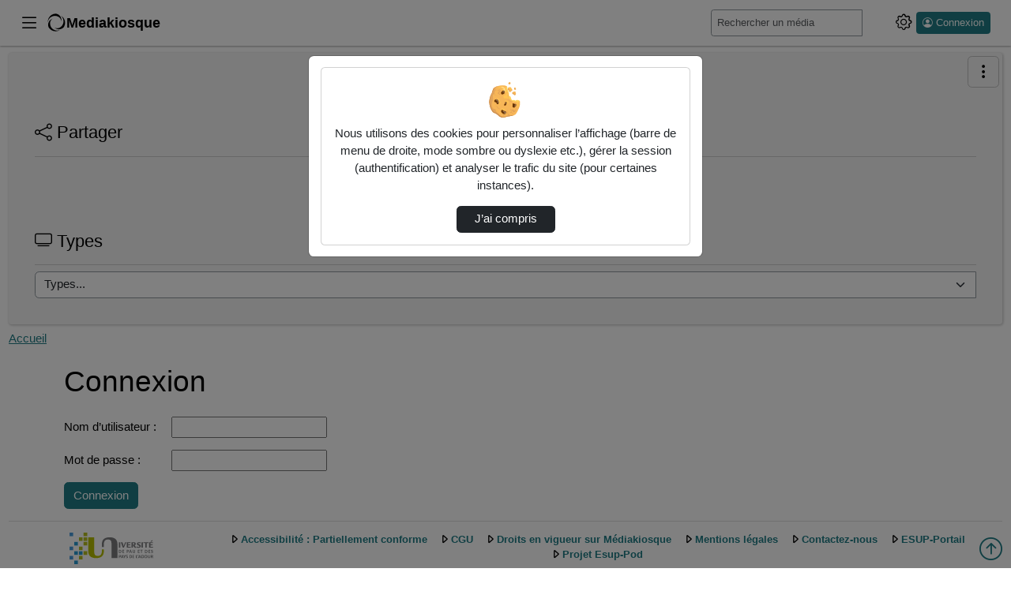

--- FILE ---
content_type: text/html; charset=utf-8
request_url: https://mediakiosque.univ-pau.fr/accounts/login/?gateway=False&next=/accounts/login/%3Fgateway%3DFalse%26next%3D/videos/%253Fowner%253Dfmiroux
body_size: 9895
content:




<!DOCTYPE html>
<html lang="fr">
<head><!-- Required meta tags --><meta charset="utf-8"><meta http-equiv="X-UA-Compatible" content="IE=edge"><meta name="viewport" content="width=device-width, initial-scale=1, shrink-to-fit=no"><meta name="description" content="The purpose of Esup-Pod is to facilitate the provision of video and thereby encourage its use in teaching and research."><!-- Open Graph data --><meta property="og:title" content="Mediakiosque"><meta property="og:type" content="website"><meta property="og:url" content="https://mediakiosque.univ-pau.fr/accounts/login/?gateway=False&amp;next=/accounts/login/%3Fgateway%3DFalse%26next%3D/videos/%253Fowner%253Dfmiroux"><meta property="og:image" content="//mediakiosque.univ-pau.fr/static/img/logoPod.svg"><meta property="og:description" content="The purpose of Esup-Pod is to facilitate the provision of video and thereby encourage its use in teaching and research."><meta property="og:site_name" content="Mediakiosque"><link rel="shortcut icon" href="/static/custom/img/favicon.ico?ver=3.8.2" sizes="any"><!-- Bootstrap CSS --><link rel="stylesheet" href="/static/bootstrap/dist/css/bootstrap.min.css?ver=3.8.2" crossorigin="anonymous"><link rel="stylesheet" href="/static/bootstrap-icons/font/bootstrap-icons.css?ver=3.8.2" crossorigin="anonymous"><!-- pod.css --><link rel="stylesheet" href="/static/css/pod.css?ver=3.8.2" media="screen"><!-- block.css --><link rel="stylesheet" href="/static/css/block.css?ver=3.8.2" media="screen"><link rel="stylesheet" href="/static/css/dark.css?ver=3.8.2" media="screen"><link rel="stylesheet" href="/static/css/dyslexia.css?ver=3.8.2" media="screen"><link rel="stylesheet" href="/static/custom/theme-uppa.css?ver=3.8.2" media="screen"><link href="/static/css/event.css?ver=3.8.2" rel="stylesheet"><title>Mediakiosque - Connexion</title><script src="/static/jquery/dist/jquery.min.js"></script><script id="jsi18n" src="/webpush/jsi18n/"></script><link rel="stylesheet" type="text/css" href="/static/admin/css/login.css?ver=3.8.2"><meta name="robots" content="NONE,NOARCHIVE"><!-- Path to manifest.json --><link rel="manifest" href="/manifest.json"><!-- Add to homescreen for Chrome on Android --><meta name="mobile-web-app-capable" content="yes"><meta name="application-name" content="Pod"><!-- Chrome for Android theme color --><meta name="theme-color" content="#0A0302"><!-- Add to homescreen for Safari on iOS --><meta name="apple-mobile-web-app-capable" content="yes"><meta name="apple-mobile-web-app-title" content="Pod"><meta name="apple-mobile-web-app-status-bar-style" content="default"><link rel="apple-touch-icon" href="/static/img/icon_x1024.png" sizes=""><link rel="apple-touch-icon" href="/static/img/icon_x512.png" sizes=""><link rel="apple-touch-icon" href="/static/img/icon_x384.png" sizes=""><link rel="apple-touch-icon" href="/static/img/icon_x192.png" sizes=""><link rel="apple-touch-icon" href="/static/img/icon_x128.png" sizes=""><link rel="apple-touch-icon" href="/static/img/icon_x96.png" sizes=""><link rel="apple-touch-icon" href="/static/img/icon_x72.png" sizes=""><link rel="apple-touch-icon" href="/static/img/icon_x48.png" sizes=""><link href="/static/img/splash-512.png" media="(device-width: 320px) and (device-height: 568px) and (-webkit-device-pixel-ratio: 2)" rel="apple-touch-startup-image"/><!-- Tile for Win8 --><meta name="msapplication-TileColor" content="#ffffff"><meta name="msapplication-TileImage" content="/static/img/icon_x48.png"><link rel="icon" sizes="" href="/static/img/icon_x48.png"><script type="text/javascript">
    // Initialize the service worker
    if ('serviceWorker' in navigator) {
        navigator.serviceWorker.register('/serviceworker.js', {
            scope: '/'
        }).then(function (registration) {
            // Registration was successful
            
            console.log('django-pwa: ServiceWorker registration successful with scope: ', registration.scope);
            
        }, function (err) {
            // registration failed :(
            
            console.log('django-pwa: ServiceWorker registration failed: ', err);
            
        });
    }
</script>
  
    

  

</head>

<body>
  
  <header>
    <!-- barre nav-->
    <nav class="pod-navbar navbar fixed-top m-0 p-1 p-md-2">
      
<div class="container-fluid pod-container pod-navbar__container" id="nav-mainbar"><button class="pod-navbar__button-toggler navbar-toggler" type="button"
    data-pod-tooltip="true" title="Basculer le menu principal"
    aria-label="Main menu"
    data-bs-toggle="offcanvas" data-bs-target="#pod-navbar__menu"
    aria-controls="pod-navbar__menu"><i class="bi bi-list" aria-hidden="true"></i></button><a class="navbar-brand pod-navbar__brand me-0 me-sm-1" href="/" title="Mediakiosque - Accueil"  data-bs-toggle="tooltip" data-bs-placement="bottom"><img src="/static/img/logoPod.svg" height="25" alt="" loading="lazy"><strong>Mediakiosque</strong></a><!-- off canvas --><div class="offcanvas offcanvas-start pod-offcanvas" tabindex="-1" id="pod-navbar__menu" aria-labelledby="pod-navbar__menuLabel"><div class="offcanvas-header"><h5 class="offcanvas-title" id="pod-navbar__menuLabel">Menu principal</h5><button type="button" class="btn-close text-reset"
        data-bs-dismiss="offcanvas" data-pod-tooltip="true"
        aria-label="Fermer"
        title="Ferme le menu principal"></button></div><div class="offcanvas-body"><ul class="nav flex-column" id="tab-list"><li class="nav-item" id="nav-channels"><button class="nav-link" data-bs-toggle="modal" data-bs-target=".chaines-modal"><i class="bi bi-play-btn pod-nav-link-icon" aria-hidden="true"></i>&nbsp;Chaînes</button></li><li><span class="progress"><span class="text-bg-primary progress-bar progress-bar-striped progress-bar-animated"
                role="progressbar"
                aria-valuenow="75"
                aria-valuemin="0"
                aria-valuemax="100"></span></span></li><li class="nav-item" id="nav-live"><a class="nav-link" href="/live/events/"><i class="bi bi-broadcast pod-nav-link-icon" aria-hidden="true"></i>&nbsp;Directs
            </a></li><li class="nav-item" id="nav-promoted-playlists"><a class="nav-link" href="/playlist/?visibility=promoted"><i class="bi bi-list-stars pod-nav-link-icon" aria-hidden="true"></i>&nbsp;Listes de lecture promues
            </a></li></ul></div></div><form class="pod-navbar__form my-2 my-lg-0" action='/search/' id="nav-search"><label for="s" class="d-lg-none"><i class="bi bi-search" aria-hidden="true"></i><span class="visually-hidden">Rechercher un média sur Mediakiosque</span></label><div class="input-group me-sm-2 pod-navbar-search"><input class="form-control form-control-sm hide-search-input" id="s"
             placeholder="Rechercher un média" type="search" name="q"
             data-bs-toggle="tooltip"
             title="Tapez un mot-clé ici pour rechercher un média sur Mediakiosque"><button id="search-button" type="submit" class="btn btn-primary"
        data-bs-toggle="tooltip" title="Lance la recherche d’un média"><i class="bi bi-search" aria-hidden="true"></i></button></div></form><ul class="navbar-nav flex-row align-items-center" id="nav-useraction"><!--  Add configuration panel buttons --><li class="nav-item pod-params pod-navbar__nav-item" id="pod-param-buttons"><button class="btn btn-link pod-params-button px-1"
        type="button" id="pod-param-buttons__button"
        data-bs-toggle="offcanvas" data-bs-target="#pod-navbar__menusettings"
        data-pod-tooltip="true" aria-label="Panneau de configuration"
        title="Basculer le panneau de configuration"
        ><i class="bi bi-gear" aria-hidden="true"></i></button><div class="offcanvas offcanvas-end pod-offcanvas" tabindex="-1" id="pod-navbar__menusettings" aria-labelledby="pod-navbar__menusettingsLabel"><div class="offcanvas-header"><h5 id="pod-navbar__menusettingsLabel">Configuration</h5><button type="button" class="btn-close text-reset"
            data-bs-dismiss="offcanvas" data-pod-tooltip="true"
            aria-label="Fermer"
            title="Fermer le panneau de configuration"></button></div><div class="offcanvas-body"><ul class="list-unstyled" aria-labelledby="pod-param-buttons__button"><li class="pod-navbar__theme-switch__item"><div><label class="form-label" for="pod-lang-select">Langue</label><div class="dropdown" data-bs-toggle="tooltip" data-bs-placement="left" title="Changer la langue d’affichage"><button type="button" class="btn btn-lang btn-lang-active my-2 me-sm-2 dropdown-toggle" data-bs-toggle="dropdown" aria-haspopup="true" aria-expanded="false" id="pod-lang-select">
                      fr
                    </button><div class="dropdown-menu dropdown-menu-end p-0 m-0"><form action="/i18n/setlang/" method="post"><input type="hidden" name="csrfmiddlewaretoken" value="9alYxj28U8piURiv06oe82PcaUB2Q2XmPXYURVXG4WKaqWIwXBuDSkkUIk3Ua6OK"><input name="language" value="en" type="hidden"><input value="English (en)" class="dropdown-item" type="submit" lang="en"></form></div></div></div></li><li class="pod-navbar__theme-switch__item" data-bs-toggle="tooltip" data-bs-placement="bottom" title="Utilise des couleurs plus sombres"><label for="checkbox-darkmode"><span class="form-label">Mode sombre</span><span class="pod-switch"><input type="checkbox" id="checkbox-darkmode"><span class="slider"><i class="bi bi-sun" aria-hidden="true"></i><i class="bi bi-moon" aria-hidden="true"></i></span></span></label></li><li class="pod-navbar__theme-switch__item" id="dyslexia-switch-wrapper" data-bs-toggle="tooltip" data-bs-placement="bottom" title="Utilise une police plus adaptée aux personnes atteintes de dyslexie."><label for="checkbox-dyslexia"><span class="form-label">Mode dyslexie</span><span class="pod-switch"><input type="checkbox" id="checkbox-dyslexia"><span class="slider"><i class="bi bi-eye-slash" aria-hidden="true"></i><i class="bi bi-eye" aria-hidden="true"></i></span></span></label></li><li class="pod-navbar__theme-switch__item" data-bs-toggle="tooltip" data-bs-placement="bottom" title="Affiche automatiquement le sous-titrage au commencement de chaque vidéo. Si aucun sous-titre ne correspond au langage courant, le premier disponible sera sélectionné."><label for="checkbox-subtitle"><span class="form-label">Affichage automatique des sous-titres</span><span class="pod-switch"><input type="checkbox" id="checkbox-subtitle"><span class="slider"><i class="icon-subtitle" aria-hidden="true"></i><i class="icon-subtitle slash" aria-hidden="true"></i></span></span></label></li></ul></div></div></li><li class="nav-item dropdown login me-2" id="nav-authentication"><a class="btn btn-primary btn-sm ps-2 pe-2 d-flex" href="/authentication_login/?referrer=/videos/?owner=fmiroux" title="Ouvrir la page de connexion" data-bs-toggle="tooltip"><i class="bi bi-person-circle" aria-hidden="true"></i><span class="ms-1 d-none d-lg-block">Connexion</span></a></li></ul></div><!-- FIN Container -->

    </nav><!-- fin barre nav-->
    



<div class="modal fade chaines-modal" tabindex="-1" role="dialog" aria-hidden="true"><div class="modal-dialog modal-lg modal-pod-full"><div class="modal-content"><div class="modal-header"><h2 class="modal-title"><i class="bi bi-play-btn" aria-hidden="true"></i>&nbsp;Liste des chaînes
          <span class="spinner-border text-primary" role="status"></span></h2><button type="button" class="btn-close" data-bs-dismiss="modal" aria-label="Fermer"></button></div><div class="modal-body"><div class="text-center"><span class="spinner-border text-primary" role="status"></span></div></div><div class="modal-footer"><button type="button" class="btn btn-secondary" data-bs-dismiss="modal">Fermer</button></div></div></div></div><div class="modal fade types-modal" tabindex="-1" role="dialog" aria-hidden="true"><div class="modal-dialog modal-lg modal-pod-full"><div class="modal-content"><div class="modal-header"><h2 class="modal-title"><i class="bi bi-tv"></i>&nbsp;Types de vidéos</h2><button type="button" class="btn-close" data-bs-dismiss="modal" aria-label="Fermer"></button></div><div class="modal-body"><ul class="row list-unstyled" id="list-types"><li class="col-3"><a class="btn btn-sm btn-outline-secondary mb-1 col-12 text-left text-truncate" href="/videos/?type=travaux-etudiants"><i class="bi bi-fonts" aria-hidden="true"></i>&nbsp;Travaux étudiants (713)</a></li><li class="col-3"><a class="btn btn-sm btn-outline-secondary mb-1 col-12 text-left text-truncate" href="/videos/?type=cours"><i class="bi bi-fonts" aria-hidden="true"></i>&nbsp;Cours (2142)</a></li><li class="col-3"><a class="btn btn-sm btn-outline-secondary mb-1 col-12 text-left text-truncate" href="/videos/?type=documentaire"><i class="bi bi-fonts" aria-hidden="true"></i>&nbsp;Documentaire (87)</a></li><li class="col-3"><a class="btn btn-sm btn-outline-secondary mb-1 col-12 text-left text-truncate" href="/videos/?type=autres"><i class="bi bi-fonts" aria-hidden="true"></i>&nbsp;Autres (384)</a></li><li class="col-3"><a class="btn btn-sm btn-outline-secondary mb-1 col-12 text-left text-truncate" href="/videos/?type=conference-colloque-seminaire"><i class="bi bi-fonts" aria-hidden="true"></i>&nbsp;Conférence-colloque-séminaire (748)</a></li><li class="col-3"><a class="btn btn-sm btn-outline-secondary mb-1 col-12 text-left text-truncate" href="/videos/?type=extrait-video"><i class="bi bi-fonts" aria-hidden="true"></i>&nbsp;Extrait vidéo (92)</a></li><li class="col-3"><a class="btn btn-sm btn-outline-secondary mb-1 col-12 text-left text-truncate" href="/videos/?type=interview"><i class="bi bi-fonts" aria-hidden="true"></i>&nbsp;Interview (143)</a></li><li class="col-3"><a class="btn btn-sm btn-outline-secondary mb-1 col-12 text-left text-truncate" href="/videos/?type=reportage-evenement"><i class="bi bi-fonts" aria-hidden="true"></i>&nbsp;Reportage-événement (262)</a></li><li class="col-3"><a class="btn btn-sm btn-outline-secondary mb-1 col-12 text-left text-truncate" href="/videos/?type=recherche"><i class="bi bi-fonts" aria-hidden="true"></i>&nbsp;Recherche (42)</a></li><li class="col-3"><a class="btn btn-sm btn-outline-secondary mb-1 col-12 text-left text-truncate" href="/videos/?type=travaux-pratiquesdiriges"><i class="bi bi-fonts" aria-hidden="true"></i>&nbsp;Travaux pratiques/dirigés (24)</a></li><li class="col-3"><a class="btn btn-sm btn-outline-secondary mb-1 col-12 text-left text-truncate" href="/videos/?type=tutoriel"><i class="bi bi-fonts" aria-hidden="true"></i>&nbsp;Tutoriel (380)</a></li><li class="col-3"><a class="btn btn-sm btn-outline-secondary mb-1 col-12 text-left text-truncate" href="/videos/?type=webinaire"><i class="bi bi-fonts" aria-hidden="true"></i>&nbsp;Webinaire (26)</a></li></ul></div><div class="modal-footer"><button type="button" class="btn btn-secondary" data-bs-dismiss="modal">Fermer</button></div></div></div></div>

  </header>
  
  
  <div class="container-fluid pod-container mt-sm-4 mt-5">
    <main class="mt-0 mb-3">
      
        <div class="pod-aside-collapse" id="collapse-button">
          
            <a role="button" href="#collapseAside"
            class="btn btn-outline-primary collapseAside pod-aside-collapse__button"
            data-bs-toggle="collapse"
            aria-expanded="false" aria-controls="collapseAside"
            aria-label="Menu latéral" data-pod-tooltip="true"
            title="Afficher/masquer le menu latéral">
              <i class="bi bi-three-dots-vertical" aria-hidden="true"></i>
            </a>
          
        </div>
      
      <div class="pod-grid-content">
        
          <aside class="pod-aside collapse" id="collapseAside">
            
              

<div class="card card-body p-3" id="card-share"><h2 class="card-title pod-card__title h4"><i class="bi bi-share" aria-hidden="true"></i>&nbsp;Partager
    </h2><p class="card-text text-center social_links"><a target="_blank" href="https://www.facebook.com/sharer.php?u=https%3A//mediakiosque.univ-pau.fr/accounts/login/%3Fgateway%3DFalse%26next%3D/accounts/login/%253Fgateway%253DFalse%2526next%253D/videos/%25253Fowner%25253Dfmiroux" class="btn btn-outline-primary m-1" title="Partager sur Facebook" data-bs-toggle="tooltip" data-bs-placement="bottom"><i class="bi bi-facebook" aria-hidden="true"></i></a><a target="_blank" href="https://twitter.com/share?url=https%3A//mediakiosque.univ-pau.fr/accounts/login/%3Fgateway%3DFalse%26next%3D/accounts/login/%253Fgateway%253DFalse%2526next%253D/videos/%25253Fowner%25253Dfmiroux" class="btn btn-outline-primary m-1" title="Partager sur X (Twitter)" data-bs-toggle="tooltip" data-bs-placement="bottom"><i class="bi bi-twitter-x" aria-hidden="true"></i></a><a target="_blank" href="https://www.linkedin.com/shareArticle?mini=true&amp;url=https%3A//mediakiosque.univ-pau.fr/accounts/login/%3Fgateway%3DFalse%26next%3D/accounts/login/%253Fgateway%253DFalse%2526next%253D/videos/%25253Fowner%25253Dfmiroux" class="btn btn-outline-primary m-1" title="Partager sur LinkedIn" data-bs-toggle="tooltip" data-bs-placement="bottom"><i class="bi bi-linkedin" aria-hidden="true"></i></a></p></div><div class="card card-body p-3" id="card-types"><h2 class="card-title pod-card__title h4"><label for="type"><i class="bi bi-tv"></i>&nbsp;Types
      </label></h2><div class="card-text"><form class="form input-group" method="get"><select class="form-select" onchange="this.options[this.selectedIndex].getAttribute('data-value') &amp;&amp; (window.location = this.options[this.selectedIndex].getAttribute('data-value'));" name="type" id="type"><option value="#">Types...</option><option value="travaux-etudiants" data-value="/videos/?type=travaux-etudiants">Travaux étudiants  (713)</option><option value="cours" data-value="/videos/?type=cours">Cours  (2142)</option><option value="documentaire" data-value="/videos/?type=documentaire">Documentaire  (87)</option><option value="autres" data-value="/videos/?type=autres">Autres  (384)</option><option value="conference-colloque-seminaire" data-value="/videos/?type=conference-colloque-seminaire">Conférence-colloque-séminaire  (748)</option><option value="extrait-video" data-value="/videos/?type=extrait-video">Extrait vidéo  (92)</option><option value="interview" data-value="/videos/?type=interview">Interview  (143)</option><option value="reportage-evenement" data-value="/videos/?type=reportage-evenement">Reportage-événement  (262)</option><option value="recherche" data-value="/videos/?type=recherche">Recherche  (42)</option><option value="travaux-pratiquesdiriges" data-value="/videos/?type=travaux-pratiquesdiriges">Travaux pratiques/dirigés  (24)</option><option value="tutoriel" data-value="/videos/?type=tutoriel">Tutoriel  (380)</option><option value="webinaire" data-value="/videos/?type=webinaire">Webinaire  (26)</option></select><input value="Envoyer" class="visually-hidden-focusable btn btn-primary" type="submit"></form></div></div>

            
          </aside>
        
        <div class="pod-mainContent mt-2" id="pod-mainContent">
          
            
            <nav aria-label="Fil d’Ariane" class="breadcrumb d-flex justify-content-between pb-2" id="mainbreadcrumb">
              <ol class="breadcrumb p-0 mb-0">
                
                  
                    <li class="breadcrumb-item">
                      <a href="/" data-bs-toggle="tooltip" data-bs-placement="bottom" title="Mediakiosque - Accueil">
                        Accueil
                      </a>
                    </li>
                  
                
              </ol>
            </nav>
          
          <div class="container">
            <div class="pod-first-content">
              <h1 class="page_title">Connexion</h1>
              

  

  

  <div id="content-main">

    

    <form action="" method="post" id="login-form">
      <input type="hidden" name="csrfmiddlewaretoken" value="9alYxj28U8piURiv06oe82PcaUB2Q2XmPXYURVXG4WKaqWIwXBuDSkkUIk3Ua6OK">

      <div class="form-group mb-3">
        
        <label for="id_username">Nom d’utilisateur :</label> <input type="text" name="username" autofocus autocapitalize="none" autocomplete="username" maxlength="150" required id="id_username">
      </div>

      <div class="form-group mb-3">
        
        <label for="id_password">Mot de passe :</label>
        <input type="password" name="password" autocomplete="current-password" required id="id_password">
        <input type="hidden" name="next" value="/accounts/login/?gateway=False&amp;next=/videos/%3Fowner%3Dfmiroux">
      </div>

      
      

      <button type="submit" class="btn btn-primary">Connexion</button>
    </form>

  </div>

            </div>
          </div>
        </div>
      </div>
    </main>
    
      



<div class="toast-container position-fixed bottom-0 start-0 p-3">
  <div id="notification-toast" class="toast" data-bs-autohide="false" role="alert" aria-live="assertive" aria-atomic="true">
    <div class="toast-header">
      <strong class="me-auto">Recevez les notifications de l’application</strong>
      <button type="button" class="btn-close" data-bs-dismiss="toast" aria-label="Fermer" title="Fermer le panneau de notification"></button>
    </div>
    <div class="toast-body">
      <p>
        Recevez des notifications pour des événements spécifiques (lorsque l’encodage d’une de vos vidéos est terminé).
      </p>
      

      <div id="notifications-preference-tips" class="alert d-none" role="alert"></div>
      <div class="mt-2 pt-2 border-top notification-buttonbar">
        <button class="btn btn-primary btn-sm" id="notification-action-button" type="button" onclick="setPushPreference('/accounts/set-notifications/')">
          Autoriser
        </button>
        <div id="notifications-spinner" class="spinner-border spinner-border-sm d-none" role="status"></div>
      </div>
    </div>
  </div>
</div>

<script src="/static/js/notification-toast.js?ver=3.8.2"></script>

    
  </div>
  
  
    <footer class="container-fluid pod-footer-container">
      <div class="pod-footer">
        

<div><p class="float-end"><a class="pod-gotoup" href="#" data-bs-toggle="tooltip" data-bs-placement="left" title="Retourner en haut de la page"><i class="bi bi-arrow-up-circle pod-gotoup" aria-hidden="true"></i></a></p><div class="pod-footer-content row"><div class="col-auto"><div class="pod-footer-logo" style="background-image: url('/static/custom/img/Logo_UPPA.svg')">&nbsp;</div><address><p class="footer-contact mt-3 hidden-pod pod-hidden"><span class="footer-contact-title">Université de Pau et des Pays de l&#x27;Adour</span><br>
          
            1 Avenue de l'Université<br>
          
            64000 Pau - France<br><a href="https://goo.gl/maps/JfHWjB4Hna2EHBRJA" target="_blank">Google maps</a><br></p></address></div><div class="col"><ul class="footer_links pod-footer__links list-unstyled"><li><a href="/accessibility/">Accessibilité : Partiellement conforme</a></li><li><a href="/CGU/">CGU</a></li><li><a href="/Droits_auteur_image_RGPD/">Droits en vigueur sur Médiakiosque</a></li><li><a href="/mentions_legales/">Mentions légales</a></li><li><a href="/Contact/">Contactez-nous</a></li><li><a href="https://www.esup-portail.org/" target="_blank" data-bs-toggle="tooltip" data-bs-placement="bottom" title="ESUP-Portail : Communauté d’établissements français d’enseignement supérieur pour l’innovation numérique - Nouvelle fenêtre">ESUP-Portail</a></li><li><a href="https://pod.esup-portail.org" target="_blank" data-bs-toggle="tooltip" data-bs-placement="bottom" title="Afficher le projet Esup-Pod - Nouvelle fenêtre">Projet Esup-Pod</a></li></ul></div></div><p class="hidden-pod pod-footer__credits text-center">
    Mediakiosque plateforme vidéos de Université de Pau et des Pays de l&#x27;Adour - <a href="https://github.com/EsupPortail/Esup-Pod/releases/tag/3.8.2" target="_blank" data-bs-toggle="tooltip" data-bs-placement="top" title="Voir les changements de la version 3.8.2 sur GitHub">Version 3.8.2</a>  - 5032 vidéos disponibles [ 79 days, 2:29:45 ]
  </p></div>

      </div>
    </footer>
  

  

  <!-- COOKIES -->
  <div class="modal justify-content-center mt-5 h-100" id="cookieModal" tabindex="-1" role="dialog" aria-labelledby="cookieModal" aria-hidden="true">
    <div class="modal-dialog" role="document">
      <div class="modal-content">
        <div class="modal-body">
          <div class="d-flex align-items-center align-self-center card p-3 text-center cookies">
            <img src="/static/img/cookie.svg" alt="" width="50">
            <span class="mt-2">Nous utilisons des cookies pour personnaliser l’affichage (barre de menu de droite, mode sombre ou dyslexie etc.), gérer la session (authentification) et analyser le trafic du site (pour certaines instances).</span>
            
            <button class="btn btn-dark mt-3 px-4" type="button" id='okcookie'>J’ai compris</button>
          </div>
        </div>
      </div>
    </div>
  </div>
  <!-- Javascript migration from header to footer-->
  <!-- except for jquery, to do later ! -->
  <script src="/static/js-cookie/dist/js.cookie.min.js?ver=3.8.2"></script>
  <!-- JS -->
  <script src="/static/bootstrap/dist/js/bootstrap.bundle.min.js?ver=3.8.2"></script>

  <script>
    /** HIDE USERNAME **/
    const HIDE_USERNAME =  false ;
    /** USERS **/
    var urlvideos = "/videos/";
  </script>
  <script src="/static/js/main.js?ver=3.8.2"></script>
  
    <script>
    /**
     * URL to send a request to get the channel list for a specific channel tab.
     */
    const GET_CHANNELS_FOR_SPECIFIC_CHANNEL_TAB_REQUEST_URL = '/video/get-channels-for-specific-channel-tab/';

    /**
     * URL to send a request to get the channel tab list.
     */
    const GET_CHANNEL_TAGS_REQUEST_URL = '/video/get-channel-tabs/';

    /**
     * URL to send a request to get the theme list.
     */
    const GET_THEMES_FOR_SPECIFIC_CHANNEL_REQUEST_URL = '/video/get-themes-for-specific-channel/__SLUG__/';
    </script>
    <script src="/static/js/ajax-display-channels.js?ver=3.8.2"></script>
  

  <div id="more-script">
    
    
  </div>

  
    <script>
      // Get the theme toggle input
      const themeToggle = document.querySelector(
        'label[for="checkbox-darkmode"] .pod-switch input[type="checkbox"]'
      );
      // Get the current theme from local storage
      const currentTheme = localStorage.getItem("theme");
      // If the current local storage item can be found

      // Set the body data-theme attribute to match the local storage item
      document.documentElement.dataset.theme = currentTheme?currentTheme:"light";
      document.documentElement.dataset.bsTheme = currentTheme?currentTheme:"light";
      document.documentElement.dataset.colorScheme = currentTheme?currentTheme:"light";
      // If the current theme is dark, check the theme toggle
      if (currentTheme === "dark") {
        themeToggle.checked = true;
      }

      // Function that will switch the theme based on if the theme toggle is checked or not
      function switchTheme(e) {
        if (e.target.checked) {
          document.documentElement.dataset.theme = "dark";
          document.documentElement.dataset.bsTheme = "dark";
          document.documentElement.dataset.colorScheme = "dark";
          localStorage.setItem("theme", "dark");
        } else {
          document.documentElement.dataset.theme = "light";
          document.documentElement.dataset.bsTheme = "light";
          document.documentElement.dataset.colorScheme = "light";
          localStorage.setItem("theme", "light");
        }
      }
      // Add an event listener to the theme toggle, which will switch the theme
      themeToggle.addEventListener("change", switchTheme, false);
    </script>
  
  
    <script>
      // Get the dyslexia toggle input
      const dyslexiaToggle = document.querySelector(
        'label[for="checkbox-dyslexia"] .pod-switch input[type="checkbox"]'
      );
      // Get the current dyslexia from local storage
      const currentDyslexia = localStorage.getItem("dyslexia");
      // If the current local storage item can be found
      if (currentDyslexia) {
        // Set the body data-dyslexia attribute to match the local storage item
        document.documentElement.setAttribute("data-dyslexia", currentDyslexia);
        // If the current dyslexia is on, check the dyslexia toggle
        if (currentDyslexia === "on") {
          dyslexiaToggle.checked = true;
        }
      }
      // Function that will switch the dyslexia based on the if the dyslexia toggle is checked or not
      function switchDyslexia(e) {
        if (e.target.checked) {
          document.documentElement.setAttribute("data-dyslexia", "on");
          localStorage.setItem("dyslexia", "on");
        } else {
          document.documentElement.setAttribute("data-dyslexia", "off");
          localStorage.setItem("dyslexia", "off");
        }
      }
      // Add an event listener to the dyslexia toggle, which will switch the dyslexia
      dyslexiaToggle.addEventListener("change", switchDyslexia, false);
    </script>
  

  <script>
    document.addEventListener('DOMContentLoaded', function () {
      /* Enable Bootstrap tooltips */
      const tooltipTriggerList = document.querySelectorAll('[data-bs-toggle="tooltip"], [data-pod-tooltip="true"]');
      [...tooltipTriggerList].map(tooltipTriggerEl => new bootstrap.Tooltip(tooltipTriggerEl));
    }, false);
  </script>
  
  <!-- Matomo -->
<script>
  var _paq = window._paq = window._paq || [];
  /* tracker methods like "setCustomDimension" should be called before "trackPageView" */
  _paq.push(['trackPageView']);
  _paq.push(['enableLinkTracking']);
  (function() {
    var u="https://web-stats.univ-pau.fr/";
    _paq.push(['setTrackerUrl', u+'matomo.php']);
    _paq.push(['setSiteId', '125']);
    var d=document, g=d.createElement('script'), s=d.getElementsByTagName('script')[0];
    g.async=true; g.src=u+'matomo.js'; s.parentNode.insertBefore(g,s);
  })();
</script>
<!-- End Matomo Code -->

<!-- tickets_id 710 -->
<script>
async function load_all_videos_and_order_by_name() { await infinite.getData(infinite.url, infinite.next_page_number, infinite.nextPage).then((data) => {
      if (data !== null && data !== undefined) {
        const html = new DOMParser().parseFromString(data, "text/html");
        if (html.getElementById("videos_list").dataset.nextpage !== "True") {
          infinite.nextPage = false;
        }
        infinite.nextPage = html.getElementById("videos_list").dataset.nextpage;
        let element = infinite.videos_list;

        element.innerHTML += html.getElementById("videos_list").innerHTML;
        infinite.next_page_number += 1;
        const favoritesButtons =document.getElementsByClassName("favorite-btn-link");
        for (let btn of favoritesButtons) {
          preventRefreshButton(btn, true);
        }
      }
      infinite.callBackAfterLoad();
      /* Refresh Bootstrap tooltips after load */
      const tooltipTriggerList = document.querySelectorAll('[data-bs-toggle="tooltip"], [data-pod-tooltip="true"]',);
      [...tooltipTriggerList].map((tooltipTriggerEl) => new bootstrap.Tooltip(tooltipTriggerEl),);
    });
   if(infinite.nextPage=="true"){
       load_all_videos_and_order_by_name();
   }
   else{
        let Videos = [...document.querySelectorAll(".infinite-item")];
        Videos.sort(function(a, b) {
            return a.querySelector('span.video-title > a').innerText.localeCompare(b.querySelector('span.video-title > a').innerText);
        });
        Videos.forEach(function(div, index) {
            div.style.order = index + 1;
        });
    }
  
};

if(document.querySelector('.page_title') && document.querySelector('.page_title').innerText.trim() == 'Archives audiovisuelles du GRT  Vidéo  Audio'){
    load_all_videos_and_order_by_name();
}

if(document.querySelector("#video_form"))
{
    document.querySelector("#id_type").querySelector('option[value="1"]').disabled="disabled";

    if(document.querySelector("#id_type").querySelector('option[value="1"]').selected){
        document.querySelector("#id_type").querySelectorAll('option')[0].selected="selected";
    }
}

</script>

  <script src="/static/js/pwa-installation.js?ver=3.8.2"></script>
</body>
</html>


--- FILE ---
content_type: text/css
request_url: https://mediakiosque.univ-pau.fr/static/css/event.css?ver=3.8.2
body_size: 202
content:
/**
 * Esup-Pod live event styles
 */

.current_event {
  stroke: red;
}

.video-js .vjs-time-control {
  display: block;
}

.video-js .vjs-remaining-time {
  display: none;
}

.filter-event-img {
  max-height: 32px;
  max-width: 32px;
}


--- FILE ---
content_type: application/javascript; charset=utf-8
request_url: https://mediakiosque.univ-pau.fr/static/js/main.js?ver=3.8.2
body_size: 12615
content:
/**
 * @file Esup-Pod Main JavaScripts
 */

/* exported getParents slideToggle fadeOut linkTo_UnCryptMailto showLoader videocheck */
/* exported  send_form_data_vanilla decodeString */

// Read-only globals defined in video-script.html
/* global player */

// Read-only globals defined in video-edit.html
/* global VIDEO_MAX_UPLOAD_SIZE listext */

// this function (appendHTML) is not used elsewhere
/*
function appendHTML(node, html) {
  var temp = document.createElement("div");
  temp.innerHTML = html;
  var scripts = temp.getElementsByTagName("script");
  for (let i = 0; i < scripts.length; i++) {
    var script = scripts[i];
    var s = document.createElement("script");
    s.type = script.type || "text/javascript";
    if (script.src) {
      s.src = script.src;
    } else {
      s.text = script.text;
    }
    node.appendChild(s);
  }
}
*/
/**
 * [getParents description]
 * @param  {[type]} el             [description]
 * @param  {[type]} parentSelector [description]
 * @return {[type]}                [description]
 */
function getParents(el, parentSelector) {
  if (parentSelector === undefined) {
    parentSelector = document;
  }
  var parents = [];
  var p = el.parentNode;
  while (p !== parentSelector) {
    var o = p;
    parents.push(o);
    p = o.parentNode;
  }
  parents.push(parentSelector);
  return parents;
}

/**
 * Slide up target and remove it from DOM
 * @param  {[type]}   target   [description]
 */
function slideUpAndRemove(target) {
  target.animate({ opacity: 0 }, { duration: 1000 });
  slideUp(target, 1000, function () {
    target.remove();
  });
}

/**
 * Hide target element with a slide animation
 * @param  {[type]}   target   [description]
 * @param  {Number}   duration [description]
 * @param  {Function} callback [description]
 * @return {[type]}            [description]
 */
function slideUp(target, duration = 500, callback = null) {
  target.style.transitionProperty = "height, margin, padding";
  target.style.transitionDuration = duration + "ms";
  target.style.boxSizing = "border-box";
  target.style.height = target.offsetHeight + "px";
  target.offsetHeight;
  target.style.overflow = "hidden";
  target.style.height = 0;
  target.style.paddingTop = 0;
  target.style.paddingBottom = 0;
  target.style.marginTop = 0;
  target.style.marginBottom = 0;
  window.setTimeout(() => {
    target.style.display = "none";
    target.style.removeProperty("height");
    target.style.removeProperty("padding-top");
    target.style.removeProperty("padding-bottom");
    target.style.removeProperty("margin-top");
    target.style.removeProperty("margin-bottom");
    target.style.removeProperty("overflow");
    target.style.removeProperty("transition-duration");
    target.style.removeProperty("transition-property");
    if (callback !== null) {
      callback();
    }
  }, duration);
}

/**
 * Show target element with a slide animation
 * @param  {[type]}   target   [description]
 * @param  {Number}   duration [description]
 * @param  {Function} callback [description]
 * @return {[type]}            [description]
 */
var slideDown = (target, duration = 500) => {
  target.style.removeProperty("display");
  let display = window.getComputedStyle(target).display;
  if (display === "none") display = "block";
  target.style.display = display;
  let height = target.offsetHeight;
  target.style.overflow = "hidden";
  target.style.height = 0;
  target.style.paddingTop = 0;
  target.style.paddingBottom = 0;
  target.style.marginTop = 0;
  target.style.marginBottom = 0;
  target.offsetHeight;
  target.style.boxSizing = "border-box";
  target.style.transitionProperty = "height, margin, padding";
  target.style.transitionDuration = duration + "ms";
  target.style.height = height + "px";
  target.style.removeProperty("padding-top");
  target.style.removeProperty("padding-bottom");
  target.style.removeProperty("margin-top");
  target.style.removeProperty("margin-bottom");
  window.setTimeout(() => {
    target.style.removeProperty("height");
    target.style.removeProperty("overflow");
    target.style.removeProperty("transition-duration");
    target.style.removeProperty("transition-property");
  }, duration);
};

/**
 * [slideToggle description]
 * @param  {[type]} target   [description]
 * @param  {Number} duration [description]
 * @return {[type]}          [description]
 */
var slideToggle = (target, duration = 500) => {
  if (window.getComputedStyle(target).display === "none") {
    return slideDown(target, duration);
  } else {
    return slideUp(target, duration);
  }
};

/**
 * [fadeIn description]
 * @param  {[type]} el      [description]
 * @param  {[type]} display [description]
 * @return {[type]}         [description]
 */
function fadeIn(el, display) {
  el.style.opacity = 0;
  el.classList.remove("d-none");
  el.style.display = display || "block";
  (function fade() {
    var val = parseFloat(el.style.opacity);
    if (!((val += 0.1) > 1)) {
      el.style.opacity = val;
      requestAnimationFrame(fade);
    }
  })();
}

/**
 * [fadeOut description]
 * @param  {[type]} elem  [description]
 * @param  {[type]} speed [description]
 * @return {[type]}       [description]
 */
function fadeOut(elem, speed) {
  if (!elem.style.opacity) {
    elem.style.opacity = 1;
  } // end if

  var outInterval = setInterval(function () {
    elem.style.opacity -= 0.02;
    if (elem.style.opacity <= 0) {
      clearInterval(outInterval);
      var inInterval = setInterval(function () {
        elem.style.opacity = Number(elem.style.opacity) + 0.02;
        if (elem.style.opacity >= 1) clearInterval(inInterval);
      }, speed / 50);
    } // end if
  }, speed / 50);
}
/**
 * [isJson description]
 * @param  {[type]}  str [description]
 * @return {Boolean}     [description]
 */
function isJson(str) {
  try {
    JSON.parse(str);
  } catch (e) {
    return true;
  }
  return false;
}

/**
 * [linkTo_UnCryptMailto description]
 * @param  {[type]} s [description]
 * @return {[type]}   [description]
 */
function linkTo_UnCryptMailto(s) {
  location.href = "mailto:" + window.atob(s);
}

/**
 * [toHHMMSS description]
 * @return {[type]} [description]
 */
Number.prototype.toHHMMSS = function () {
  var seconds = Math.floor(this),
    hours = Math.floor(seconds / 3600);
  seconds -= hours * 3600;
  var minutes = Math.floor(seconds / 60);
  seconds -= minutes * 60;

  if (hours < 10) {
    hours = "0" + hours;
  }
  if (minutes < 10) {
    minutes = "0" + minutes;
  }
  if (seconds < 10) {
    seconds = "0" + seconds;
  }
  return hours + ":" + minutes + ":" + seconds;
};

/**
 * Edit the iframe and share link code
 * @return {[type]} [description]
 */
function writeInFrame() {
  // Iframe
  var txtintegration = document.getElementById("txtintegration");
  var str = txtintegration.value;
  // Autoplay
  if (document.getElementById("autoplay").checked) {
    if (str.indexOf("autoplay=true") < 0) {
      str = str.replace("is_iframe=true", "is_iframe=true&autoplay=true");
    }
  } else if (str.indexOf("autoplay=true") > 0) {
    str = str.replace("&autoplay=true", "");
  }
  // Loop
  if (document.getElementById("loop").checked) {
    if (str.indexOf("loop=true") < 0) {
      str = str.replace("is_iframe=true", "is_iframe=true&loop=true");
    }
  } else if (str.indexOf("loop=true") > 0) {
    str = str.replace("&loop=true", "");
  }
  txtintegration.value = str;

  // Share link
  var link = document.getElementById("txtpartage").value;
  // Autoplay
  if (document.getElementById("autoplay").checked) {
    if (link.indexOf("autoplay=true") < 0) {
      if (link.indexOf("?") < 0) link = link + "?autoplay=true";
      else if (link.indexOf("loop=true") > 0 || link.indexOf("start=") > 0)
        link = link + "&autoplay=true";
      else link = link + "autoplay=true";
    }
  } else if (link.indexOf("autoplay=true") > 0) {
    link = link
      .replace("&autoplay=true", "")
      .replace("autoplay=true&", "")
      .replace("?autoplay=true", "?");
  }
  // Loop
  if (document.getElementById("loop").checked) {
    if (link.indexOf("loop=true") < 0) {
      if (link.indexOf("?") < 0) link = link + "?loop=true";
      else if (link.indexOf("autoplay=true") > 0 || link.indexOf("start=") > 0)
        link = link + "&loop=true";
      else link = link + "loop=true";
    }
  } else if (link.indexOf("loop=true") > 0) {
    link = link
      .replace("&loop=true", "")
      .replace("?loop=true&", "?")
      .replace("?loop=true", "?");
  }

  //Remove ? to start when he's first
  if (link.indexOf("??") > 0) link = link.replace(/\?\?/, "?");

  document.getElementById("txtpartage").value = link;

  var img = document.getElementById("qrcode");
//  var imgsrc = "//chart.apis.google.com/chart?cht=qr&chs=200x200&chl=" + link;
  var imgsrc = "//quickchart.io/chart?cht=qr&chs=200x200&chl=" + link;
  if (img.getAttribute("src") === "") img.setAttribute("data-src", imgsrc);
  else img.src = imgsrc;
}

if (localStorage.getItem("autoshowsubtitles")) {
  document.getElementById("checkbox-subtitle").checked = true;
}

document.addEventListener("change", (e) => {
  if (e.target.id === "autoplay" || e.target.id === "loop") writeInFrame();
  else if (e.target.id === "checkbox-subtitle") {
    e.target.checked
      ? localStorage.setItem("autoshowsubtitles", "on")
      : localStorage.removeItem("autoshowsubtitles");
  }
});

document.addEventListener("shown.bs.collapse", (e) => {
  if (e.target.id === "qrcode")
    e.target.setAttribute("src", e.target.getAttribute("data-src"));
});

document.addEventListener("hidden.bs.collapse", (e) => {
  if (e.target.id === "qrcode") e.target.setAttribute("src", "");
});

if (document.getElementById("btn-download-qr-code") !== null) {
  document
    .getElementById("btn-download-qr-code")
    .addEventListener("click", (e) => {
      let nameOfDownload = e.target.dataset.slug + "-qrcode.png";
      downloadImage(document.getElementById("qrcode").src, nameOfDownload);
    });
}

/**
 * Download image function with url
 *
 * @param imageSrc Source of image
 * @param nameOfDownload Given name for download
 * @returns {Promise<void>}
 */
async function downloadImage(imageSrc, nameOfDownload = "default.png") {
  const response = await fetch(imageSrc);
  const blobImage = await response.blob();
  const href = URL.createObjectURL(blobImage);

  const anchorElement = document.createElement("a");
  anchorElement.href = href;
  anchorElement.download = nameOfDownload;

  document.body.appendChild(anchorElement);
  anchorElement.click();

  document.body.removeChild(anchorElement);
  window.URL.revokeObjectURL(href);
}

document.addEventListener("change", (e) => {
  if (e.target.id !== "displaytime") return;
  let displayTime = document.getElementById("displaytime");
  let txtpartage = document.getElementById("txtpartage");
  let txtinteg = document.getElementById("txtintegration");
  if (displayTime.checked) {
    if (txtpartage.value.indexOf("start") < 0) {
      txtpartage.value =
        txtpartage.value + "&start=" + parseInt(player.currentTime(), 10);

      if (txtpartage.value.indexOf("??") > 0)
        txtpartage.value = txtpartage.value.replace("??", "?");
      var valeur = txtinteg.value;
      txtinteg.value = valeur.replace(
        "/?",
        "/?start=" + parseInt(player.currentTime(), 10) + "&",
      );
    }
    document.getElementById("txtposition").value = player
      .currentTime()
      .toHHMMSS();
  } else {
    txtpartage.value = txtpartage.value
      .replace(/(&start=)\d+/, "")
      .replace(/(\start=)\d+/, "")
      .replace(/(\?start=)\d+/, "");

    txtpartage.valuex;
    txtinteg.value = txtinteg.value.replace(/(start=)\d+&/, "");
    document.getElementById("txtposition").value = "";
  }

  //Replace /& => /?
  var link = txtpartage.value;
  if (link.indexOf("/&") > 0) link = link.replace("/&", "/?");
  txtpartage.value = link;

  var img = document.getElementById("qrcode");
  img.src =
//    "//chart.apis.google.com/chart?cht=qr&chs=200x200&chl=" + txtpartage.value;
    "//quickchart.io/chart?cht=qr&chs=200x200&chl=" + txtpartage.value;
});

/**
 * USE TO SHOW THEME FROM CHANNELS
 * @param  {[type]}  tab                     [description]
 * @param  {[type]}  level                   [description]
 * @param  {[type]}  tab_selected            [description]
 * @param  {[type]}  tag_type                [description]
 * @param  {[type]}  li_class                [description]
 * @param  {[type]}  attrs                   [description]
 * @param  {[type]}  add_link                [description]
 * @param  {[type]}  current                 [description]
 * @param  {[type]}  channel                 [description]
 * @param  {Boolean} show_only_parent_themes [description]
 * @return {[type]}                          [description]
 */
var get_list = function (
  tab,
  level,
  tab_selected,
  tag_type,
  li_class,
  attrs,
  add_link,
  current,
  channel,
  show_only_parent_themes = false,
  theme_parents = [],
) {
  level = level || 0;
  tab_selected = tab_selected || [];
  tag_type = tag_type || "option";
  li_class = li_class || "";
  attrs = attrs || "";
  add_link = add_link || false;
  current = current || false;
  channel = channel || "";
  var list = "";
  var prefix = "";
  for (let i = 0; i < level; i++) prefix += "&nbsp;&nbsp;";
  if (level != 0) prefix += "|-";
  for (let i = 0; i < tab.length; i++) {
    var val = tab[i];
    var title = add_link
      ? '<a href="' + val.url + '">' + channel + " " + val.title + "</a>"
      : channel + " " + val.title;
    var selected =
      tab_selected.indexOf(val.id.toString()) > -1 ? "selected" : "";
    var list_class = 'class="' + li_class;
    if (val.slug == current) list_class += ' list-group-item-info"';
    else list_class += '"';
    list +=
      "<" +
      tag_type +
      " " +
      selected +
      " " +
      list_class +
      " " +
      attrs +
      ' value="' +
      val.id +
      '" id="theme_' +
      val.id +
      '">' +
      prefix +
      " " +
      title +
      "</" +
      tag_type +
      ">";
    var child = val.child;
    var count = Object.keys(child).length;
    if (count > 0 && !show_only_parent_themes) {
      list += get_list(
        child,
        level + 1,
        tab_selected,
        tag_type,
        li_class,
        attrs,
        add_link,
        current,
        channel,
      );
    }
    if (
      count > 0 &&
      show_only_parent_themes &&
      theme_parents.includes(val.slug)
    ) {
      list += get_list(
        child,
        level + 1,
        tab_selected,
        tag_type,
        li_class,
        attrs,
        add_link,
        current,
        channel,
      );
    }
  }
  return list;
};

/* USERS IN NAVBAR */
if (typeof ownerBoxNavBar === "undefined") {
  var ownerBoxNavBar = document.getElementById("ownerboxnavbar");
} else {
  ownerBoxNavBar = document.getElementById("ownerboxnavbar");
}
if (ownerBoxNavBar) {
  let pod_users_list = document.getElementById("pod_users_list");
  ownerBoxNavBar.addEventListener("input", () => {
    if (ownerBoxNavBar.value && ownerBoxNavBar.value.length > 2) {
      var searchTerm = ownerBoxNavBar.value;
      getSearchListUsers(searchTerm).then((users) => {
        pod_users_list.textContent = "";
        users.forEach((user) => {
          pod_users_list.appendChild(createUserLink(user));
        });
      });
    } else {
      pod_users_list.textContent = "";
    }
  });
}

/**
 * Create link for user search
 * @param  {[type]} user [description]
 * @return {[type]}      [description]
 */
function createUserLink(user) {
  let li = document.createElement("li");
  let a = document.createElement("a");
  a.setAttribute("href", "/videos/?owner=" + user.username);
  a.setAttribute("title", user.first_name + " " + user.last_name);
  a.innerHTML =
    user.first_name + " " + user.last_name + " (" + user.username + ")";
  li.appendChild(a);
  return li;
}

/** COOKIE DIALOG **/

document.addEventListener("DOMContentLoaded", function () {
  let consent = Cookies.get("podCookieConsent");

  var cookieDiv = document.getElementById("cookieModal");
  if (cookieDiv) {
    var cookieModal = bootstrap.Modal.getOrCreateInstance(cookieDiv);
    if (consent != null && consent == "ok") {
      cookieModal.hide();
    } else {
      cookieModal.show();
    }
    document.addEventListener("click", (e) => {
      if (e.target.id != "okcookie") return;
      let expiryDate = new Date();
      expiryDate.setFullYear(expiryDate.getFullYear() + 1);
      document.cookie =
        "podCookieConsent=ok; path=/; expires=" + expiryDate.toGMTString();
      cookieModal.hide();
    });
  }
});

/**
 * Enable / Disable buttons with specific condition parameter.
 *
 * @param  {HTMLElement}    element               HTML element to enable / disable
 * @param  {condition}      condition             Condition to evaluate for enabled disabled status
 */
function manageDisableBtn(element, condition) {
  condition
    ? element.removeAttribute("disabled")
    : element.setAttribute("disabled", "");
}
/** MENU ASIDE **/
document.addEventListener("DOMContentLoaded", function () {
  //.collapseAside is on the toggle button
  //#collapseAside is the side menu
  // Fired when #collapseAside has been made visible

  let collapseAside = document.getElementById("collapseAside");
  if (collapseAside != null) {
    let collapseBoot = new bootstrap.Collapse(collapseAside, {
      toggle: false,
    });

    collapseAside.addEventListener("shown.bs.collapse", function () {
      Cookies.set("activeCollapseAside", "open", { sameSite: "Lax" });

      // '<i class="bi bi-arrow-90deg-up"></i><i class="bi bi-list"></i>'
      let mainContent = document.getElementById("mainContent");
      if (mainContent != null) {
        document.getElementById("mainContent").classList.add("col-md-9");
      }
    });
    // Fired when #collapseAside has been hidden
    collapseAside.addEventListener("hidden.bs.collapse", function () {
      Cookies.set("activeCollapseAside", "close", { sameSite: "Lax" });

      // '<i class="bi bi-arrow-90deg-down"></i><i class="bi bi-list"></i>'
      let mainContent = document.getElementById("mainContent");

      if (mainContent != null) {
        document.getElementById("mainContent").classList.add("col-md-9");
      }
    });

    // If aside menu is empty, hide container and button
    if (collapseAside.querySelectorAll("div").length === 0) {
      if (collapseAside.offsetParent) {
        collapseAside.style.display = "none";

        collapseBoot.hide();
        // Destroy collapse object

        collapseBoot.dispose();

        let mainContent = document.getElementById("mainContent");
        if (mainContent) {
          document.getElementById("mainContent").classList.remove("col-md-9");
        }
      }
    } else {
      // Use the last aside state, stored in Cookies
      // only for > 992, we show collapseAside
      var last = Cookies.get("activeCollapseAside");
      if (last != null && last == "close") {
        collapseBoot.hide();
        document.querySelector(".collapseAside").innerHTML;
        // '<i class="bi bi-arrow-90deg-down"></i><i class="bi bi-list"></i>'
        // $("#mainContent").removeClass("col-md-9");
      } else {
        if (window.innerWidth > 992) {
          collapseBoot.show();
        }
      }
    }
    triggerAlertClose();
  }
});

/**
 * Automatically hide success and info type alerts
 *  generated by Django messages.add_message()
 */
function triggerAlertClose() {
  window.setTimeout(function () {
    document
      .querySelectorAll(
        "#base-message-alert>.alert-success, #base-message-alert>.alert-info",
      )
      .forEach((el) => {
        slideUpAndRemove(el);
      });
  }, 8000);
}

/**
 * SEARCH USER
 * @param  {[type]} searchTerm [description]
 * @return {[type]}            [description]
 */
async function getSearchListUsers(searchTerm) {
  try {
    let data = new FormData();
    data.append("term", searchTerm);
    data.append("csrfmiddlewaretoken", Cookies.get("csrftoken"));
    const response = await fetch("/ajax_calls/search_user/", {
      method: "POST",
      body: data,
      headers: {
        Accept: "application/json",
        "X-Requested-With": "XMLHttpRequest",
      },
    });
    const users = await response.json();
    return users;
  } catch (error) {
    showalert(gettext("User not found"), "alert-danger");
  }
}

/*** FORM THEME USER PICTURE ***/
/** PICTURE **/
document.addEventListener("click", (e) => {
  if (!e.target.classList.contains("get_form_userpicture")) return;
  send_form_data(e.target.dataset.url, {}, "append_picture_form", "get");
});
document.addEventListener("hidden.bs.modal", (e) => {
  if (e.target.id != "userpictureModal") return;

  e.target.remove();
  document.getElementById("fileModal_id_userpicture")?.remove();
});
document.addEventListener("submit", (e) => {
  if (e.target.id != "userpicture_form") return;

  e.preventDefault();
  let form = e.target;
  let data_form = new FormData(form);
  send_form_data(
    e.target.getAttribute("action"),
    data_form,
    "show_picture_form",
  );
});

/** THEME **/
document.addEventListener("submit", (e) => {
  if (e.target.id != "form_theme") return;
  e.preventDefault();
  let form = e.target;
  let data_form = new FormData(form);
  send_form_data(form.getAttribute("action"), data_form, "show_theme_form");
});
document.addEventListener("click", (e) => {
  if (e.target.id != "cancel_theme") return;
  document.querySelector("form.get_form_theme").style.display = "block";
  show_form_theme("");
  document.querySelectorAll("table_list_theme tr").forEach((el) => {
    el.classList.remove("table-primary");
  });

  window.scrollTo({
    top: parseInt(document.getElementById("list_theme").offsetTop, 10),
    behavior: "smooth",
  });
});
document.addEventListener("submit", (e) => {
  if (!e.target.classList.contains("get_form_theme")) return;
  e.preventDefault();

  let form = e.target;
  // Action can be new, modify or delete
  var action = form.querySelector("input[name=action]").value;
  let data_form = new FormData(form);
  if (action === "delete") {
    var deleteConfirm = confirm(
      interpolate(
        gettext("Are you sure you want to delete theme “%(title)s”?"),
        { title: form.dataset.title },
        true,
      ),
    );

    if (deleteConfirm) {
      send_form_data(window.location.href, data_form, "show_form_theme_delete");
    }
  } else {
    send_form_data(
      window.location.href,
      data_form,
      "show_form_theme_" + action,
    );
  }
});
/** VIDEO DEFAULT VERSION **/
document.addEventListener("change", (e) => {
  if (
    !e.target.matches("#video_version_form input[type=radio][name=version]")
  ) {
    return;
  }

  let submit_button = document.createElement("button");
  submit_button.style.display = "none";
  submit_button.type = "submit";
  document.getElementById("video_version_form").appendChild(submit_button);
  submit_button.click();
});
document.addEventListener("submit", (e) => {
  if (e.target.id != "video_version_form") return;
  e.preventDefault();
  let form = e.target;
  let data_form = new FormData(form);
  send_form_data(form.getAttribute("action"), data_form, "result_video_form");
});

/**
 * [result_video_form description]
 * @param  {[type]} data [description]
 * @return {[type]}      [description]
 */
var result_video_form = function (data) {
  if (data.errors) {
    showalert(
      gettext("One or more errors have been found in the form."),
      "alert-danger",
    );
  } else {
    showalert(gettext("Changes have been saved."), "alert-info");
  }
};

/** FOLDER **/

/** AJAX **/
var send_form_data = async function (
  url,
  data_form,
  fct,
  method,
  callbackSuccess = undefined,
  callbackFail = undefined,
) {
  callbackSuccess =
    typeof callbackSuccess === "function"
      ? callbackSuccess
      : function ($data) {
          return $data;
        };
  callbackFail =
    typeof callbackFail === "function"
      ? callbackFail
      : function (xhr) {
          console.log(xhr);
        };

  // console.log("send_form_data. fct=" + fct);
  method = method || "post";

  let token = document.querySelector('input[name="csrfmiddlewaretoken"]').value;

  form_data = "";

  if (!(data_form instanceof FormData)) {
    form_data = new FormData();
    for (let key in data_form) {
      form_data.append(key, data_form[key]);
    }
  } else {
    form_data = data_form;
  }

  const options = {
    headers: {
      "X-Requested-With": "XMLHttpRequest",
    },
  };

  if (method === "post") {
    options.method = "POST";
    options.headers["X-CSRFToken"] = token;
    options.body = form_data;
  } else {
    options.method = "GET";
  }

  try {
    const response = await fetch(url, options);
    const data = await response.text();
    const processedData = callbackSuccess(data);
    if (method === "post") {
      window[fct](processedData);
    } else {
      if (typeof window[fct] === "function") {
        window[fct](processedData);
      }
    }
  } catch (error) {
    showalert(
      gettext("Error during exchange") +
        "(" +
        error +
        ")<br>" +
        gettext("No data could be stored."),
      "alert-danger",
    );

    callbackFail(error);
  }
};
/**
 * AJAX call function (usually send form data)
 *
 * @param  {String}          url               Address link to be requested
 * @param  {String}          fct               JS Function to call when it's done.
 * @param  {HTMLFormElement} [data_form]       The form to be sent with POST
 * @param  {String}          [method]          HTTP Request Method (GET or POST).
 * @param  {String}          [callbackSuccess] Function to call on success
 * @param  {String}          [callbackFail]    Function to call on failure
 * @return {String}          The raw response from the server
 */
var send_form_data_vanilla = function (
  url,
  fct,
  data_form = undefined,
  method = "post",
  callbackSuccess = undefined,
  callbackFail = undefined,
) {
  callbackSuccess =
    typeof callbackSuccess === "function"
      ? callbackSuccess
      : function (data) {
          return data;
        };
  callbackFail =
    typeof callbackFail === "function" ? callbackFail : function () {};
  if (data_form) {
    data_form = new FormData(data_form);
  }

  // console.log("Fetching "+url+"...");
  fetch(url, {
    method: method,
    body: data_form,
  })
    .then((response) => {
      if (response.ok) {
        return response.text();
      } else {
        throw new Error(`${response.status} : ${response.statusText}`);
      }
    })
    .then((data) => {
      // console.log("Success. data="+data);
      response = callbackSuccess(data);
      // console.log("Done. Calling "+fct+"...");
      window[fct](data);
    })
    .catch(function (err) {
      showalert(
        gettext("Error during exchange") +
          " (" +
          err +
          ")<br>" +
          gettext("No data could be stored."),
        "alert-danger",
      );
      callbackFail(err);
    });
};

/**
 * Called when creating a new theme
 * @param  {Array} data Theme data obtained from ajax call
 * @return {void}
 */
var show_form_theme_new = function (data) {
  if (data.indexOf("form_theme") === -1) {
    showalert(
      gettext("You are no longer authenticated. Please log in again."),
      "alert-danger",
    );
  } else {
    show_form_theme(data);
  }
};

/**
 * Called when starting a modify action on existing theme
 * @param  {Array} data Theme data obtained from ajax call
 * @return {void}
 */
var show_form_theme_modify = function (data) {
  if (data.indexOf("theme") === -1) {
    showalert(
      gettext("You are no longer authenticated. Please log in again."),
      "alert-danger",
    );
  } else {
    document
      .querySelectorAll("#table_list_theme tr")
      .forEach(function (trItem) {
        trItem.classList.remove("table-primary");
      });
    show_form_theme(data);
    data = new DOMParser().parseFromString(data, "text/html").body;
    // data.getElementById doesn't work here. Use data.querySelector()
    var id = data.querySelector("#id_theme").value;
    document.getElementById("theme_" + id).classList.add("table-primary");
  }
};

/**
 * Called when deleting a theme
 * @param  {Array} data Theme data obtained from ajax call
 * @return {void}
 */
var show_form_theme_delete = function (data) {
  if (!isJson(data)) {
    data = JSON.parse(data);
  }
  if (data.list_element) {
    show_list_theme(data.list_element);
    showalert(gettext("Theme sucessfully deleted."), "alert-success");
  } else {
    showalert(
      gettext("You are no longer authenticated. Please log in again."),
      "alert-warning",
    );
  }
};

/**
 * Display a form associated to the theme in data
 * @param  {Array} data Theme data obtained from ajax call
 * @return {void}
 */
var show_theme_form = function (data) {
  if (!isJson(data)) {
    data = JSON.parse(data);
  }
  if (data.list_element || data.form) {
    if (data.errors) {
      showalert(
        gettext("One or more errors have been found in the form."),
        "alert-danger",
      );
      show_form_theme(data.form);
    } else {
      show_form_theme("");
      document.querySelector("form.get_form_theme").style.display = "block";
      show_list_theme(data.list_element);
      showalert(gettext("Action performed successfully."), "alert-success");
    }
  } else {
    showalert(
      gettext("You are no longer authenticated. Please log in again."),
      "alert-danger",
    );
  }
};

/**
 *
 * @param  {[type]} data [description]
 * @return {[type]}      [description]
 */
var show_picture_form = function (data) {
  let htmlData = new DOMParser().parseFromString(data, "text/html");
  document.getElementById("userpicture_form").innerHTML =
    htmlData.querySelector("#userpicture_form").innerHTML;
  let userpict = document.querySelector("#nav-usermenu .userpicture");
  if (
    htmlData.querySelector("#userpictureurl") &&
    htmlData.querySelector("#userpictureurl").value
  ) {
    userpict?.remove();
    document.querySelector("#nav-usermenu .userinitial").style.display = "none";
    document
      .querySelector("#nav-usermenu > button")
      .classList.remove("initials", "btn", "btn-primary");
    document.querySelector("#nav-usermenu > button").classList.add("nav-link");
    document
      .querySelector("#nav-usermenu > button")
      .insertAdjacentHTML(
        "beforeend",
        '<img src="' +
          htmlData.querySelector("#userpictureurl").value +
          '" class="userpicture rounded" alt="avatar" loading="lazy">',
      );
    //$(".get_form_userpicture").html($(".get_form_userpicture").children());
    document.querySelector(".get_form_userpicture").innerHTML =
      '<i class="bi bi-card-image pod-nav-link-icon d-lg-none d-xl-inline mx-1"></i>' +
      gettext("Change your picture");
  } else {
    userpict?.remove();

    document.querySelector("#nav-usermenu .userinitial").style.display =
      "inline-block";
    document
      .querySelector("#nav-usermenu > button")
      .classList.add("initials", "btn", "btn-primary");
    //$(".get_form_userpicture").html($(".get_form_userpicture").children());
    document.querySelector(".get_form_userpicture").innerHTML =
      '<i class="bi bi-card-image pod-nav-link-icon d-lg-none d-xl-inline mx-1"></i>' +
      gettext("Add your picture");
  }
  let userpicture = document.getElementById("userpictureModal");
  if (userpicture) {
    let userPictureModal = bootstrap.Modal.getOrCreateInstance(userpicture);
    userPictureModal.hide();
  }
};

var append_picture_form = async function (data) {
  let htmlData = new DOMParser().parseFromString(data, "text/html").body
    .firstChild;
  //$("body").append(data);
  document.body.appendChild(htmlData);
  htmlData.querySelectorAll("script").forEach((item) => {
    // run script tags of filewidget.js and custom_filewidget.js

    if (item.src) {
      let script = document.createElement("script");
      script.src = item.src;
      if (script.src.includes("filewidget.js"))
        document.body.appendChild(script);
    } else {
      if (item.id == "filewidget_script") (0, eval)(item.innerHTML);
    }
  });

  let userpicture = document.getElementById("userpictureModal");
  if (userpicture) {
    let userPictureModal = bootstrap.Modal.getOrCreateInstance(userpicture);
    userPictureModal.show();
  }
};
/**
 * [show_form_theme description]
 * @param  {[type]} data [description]
 * @return {[type]}      [description]
 */
function show_form_theme(data) {
  let div_form = document.getElementById("div_form_theme");
  div_form.style.display = "none";
  div_form.innerHTML = data;
  fadeIn(div_form);
  if (data != "")
    document.querySelector("form.get_form_theme").style.display = "none";
  window.scrollTo({
    top: parseInt(document.getElementById("div_form_theme").offsetTop, 10),
    behavior: "smooth",
  });
  // Add CKEditor when edit a theme
  // For all descriptions, except description help
  const theme_descriptions = document.querySelectorAll(
    "textarea[id^='id_description']",
  );
  theme_descriptions.forEach((theme_description) => {
    CKEDITOR.replace(theme_description.id);
  });
}
/**
 * [show_list_theme description]
 * @param  {[type]} data [description]
 * @return {[type]}      [description]
 */
function show_list_theme(data) {
  let list_theme = document.getElementById("list_theme");
  list_theme.style.display = "none";
  list_theme.innerHTML = data;
  fadeIn(list_theme);
  //$('form.get_form_theme').show();
  window.scrollTo({
    top: parseInt(document.getElementById("list_theme").offsetTop, 10),
    behavior: "smooth",
  });
}

/****** VIDEOS EDIT ******/

/*** Copy to clipboard ***/
if (typeof btnpartageprive === "undefined") {
  var btnpartageprive = document.getElementById("btnpartageprive");
} else {
  btnpartageprive = document.getElementById("btnpartageprive");
}
if (btnpartageprive) {
  btnpartageprive.addEventListener("click", function () {
    var copyText = document.getElementById("txtpartageprive");
    copyText.select();
    document.execCommand("copy");
    showalert(gettext("Text copied"), "alert-info");
  });
}

/** end restrict access **/
/*** VALID FORM ***/
(function () {
  "use strict";
  window.addEventListener(
    "load",
    function () {
      // Fetch all the forms we want to apply custom Bootstrap validation styles to
      var forms = document.getElementsByClassName("needs-validation");
      // Loop over them and prevent submission
      var validation = Array.prototype.filter.call(forms, function (form) {
        form.addEventListener(
          "submit",
          function (event) {
            if (form.reportValidity() === false) {
              showalert(
                gettext("There are errors in the form, please correct them."),
                "alert-danger",
              );
              event.preventDefault();
              event.stopPropagation();
            } else {
              if (form.dataset.morecheck) {
                window[form.dataset.morecheck](form, event);
              }
            }
            form.classList.add("was-validated");
          },
          false,
        );
      });
    },
    false,
  );
})();

/**
 * VIDEOCHECK FORM
 * @param  {[type]} form  [description]
 * @param  {[type]} event [description]
 * @return {[type]}       [description]
 */
var videocheck = function (form, event) {
  var fileInput = document.getElementById("id_video");
  if (fileInput && fileInput.files.length) {
    var fileSize = fileInput.get(0).files[0].size;
    var fileName = fileInput.get(0).files[0].name;
    var extension = fileName
      .substring(fileName.lastIndexOf(".") + 1)
      .toLowerCase();
    if (listext.indexOf(extension) !== -1) {
      if (fileSize > video_max_upload_size) {
        window.scrollTo(document.getElementById("video_form").scrollTop(), 0);
        showalert(
          gettext("The file size exceeds the maximum allowed value:") +
            " " +
            VIDEO_MAX_UPLOAD_SIZE +
            gettext(" GB."),
          "alert-danger",
        );
        event.preventDefault();
        event.stopPropagation();
      } else {
        document.querySelector("#video_form fieldset").style.display = "none";
        document.querySelector("#video_form button").style.display = "none";

        let js_process = document.getElementById("js-process");
        js_process.classList.remove("d-none");
        window.scrollTo(js_process.scrollTop(), 0);
        if (!show_progress_bar(form)) {
          event.preventDefault();
          event.stopPropagation();
        }
      }
    } else {
      window.scrollTo(document.getElementById("video_form").scrollTop(), 0);
      showalert(
        gettext("The file extension not in the allowed extension:") +
          " " +
          listext +
          ".",
        "alert-danger",
      );
      event.preventDefault();
      event.stopPropagation();
    }
  }
};

/***** SHOW ALERT *****/
/**
 * Display an alert message
 * @param  {[type]} message   [The message to be displayed]
 * @param  {[type]} alertType Type of alert (info, success, danger, warning...)
 * @return {void}
 */
var showalert = function (message, alertType, idAlertType = "formalertdiv") {
  const icon_types = {
    "alert-success": "check-circle-fill",
    "alert-info": "info-fill",
    "alert-warning": "exclamation-triangle-fill",
    "alert-danger": "exclamation-triangle-fill",
  };

  let textHtml =
    "<div id=" +
    idAlertType +
    ' class="alert ' +
    alertType +
    ' alert-dismissible fade show" role="alert">' +
    '<i aria-hidden="true" class="bi bi-' +
    icon_types[alertType] +
    ' me-2"></i>' +
    '<span class="alert-message">' +
    message +
    "</span>" +
    '<button type="button" class="btn-close" data-bs-dismiss="alert" aria-label="' +
    gettext("Close") +
    '"></button></div>';

  let parsedHTML = new DOMParser().parseFromString(textHtml, "text/html").body
    .firstChild;

  document.body.appendChild(parsedHTML);
  // Auto dismiss success and info types
  if (["alert-success", "alert-info"].includes(alertType)) {
    setTimeout(function () {
      let formalertdiv = document.getElementById(idAlertType);
      window.setTimeout(function () {
        slideUpAndRemove(formalertdiv);
      });
    }, 8000);
  }
};
// this function (show_messages) is not used elsewhere, there is no id "show_messages"
/*
function show_messages(msgText, msgClass, loadUrl) {
  var $msgContainer = document.getElementById("show_messages");
  var close_button = "";
  msgClass = typeof msgClass !== "undefined" ? msgClass : "warning";
  loadUrl = typeof loadUrl !== "undefined" ? loadUrl : false;

  if (!loadUrl) {
    close_button =
      '<button type="button" class="close" data-dismiss="alert" aria-hidden="true">&times;</button>';
  }

  let $msgBox = document.createElement("div");
  $msgBox.classList.add(
    "alert",
    "alert-" + msgClass,
    "alert-dismissable",
    "fade",
    "in"
  );
  $msgBox.setAttribute("role", "alert");
  $msgBox.innerHTML = close_button + msgText;

  $msgContainer.innerHTML = $msgBox.outerHTML;

  if (loadUrl) {
    setTimeout(function () {
      fadeOutIn($msgBox);
      if (loadUrl) {
        window.location.reload();
      } else {
        window.location.assign(loadUrl);
      }
    }, 4000);
  } else if (msgClass === "info" || msgClass === "success") {
    setTimeout(function () {
      fadeOutIn($msgBox);
      $msgBox.remove();
    }, 3000);
  }
}
*/

/***** MANAGE BOOTSTRAP LOADERS *****/
/**
 * Show or hide given loader
 * @param  {HTMLElement}  loaderElement     [Loader element to show]
 * @param  {boolean}      show              [True: enable full page loader / False: dismiss it]
 * @return {void}
 */
function showLoader(loaderElement, show) {
  if (show) {
    loaderElement.classList.remove("d-none");
    loaderElement.classList.remove("hide");
  } else {
    loaderElement.classList.add("hide");
    setTimeout(() => {
      loaderElement.classList.add("d-none");
    }, 150);
  }
}

/**
 * [flashing description]
 * @param  {[type]} elem     [description]
 * @param  {[type]} duration [description]
 * @return {[type]}          [description]
 */
function flashing(elem, duration) {
  elem.classList.add("flashing_field");
  setTimeout(function () {
    elem.classList.remove("flashing_field");
  }, duration);
}

// SEARCH INPUT //

document.addEventListener("DOMContentLoaded", function () {
  var searchInput = document.getElementById("s");
  var searchButton = document.getElementById("search-button");

  /**
   * Handles adding CSS classes to highlight the search element when it gains focus.
   */
  function handleFocus() {
    searchInput.classList.add("focus-search-input");
    searchInput.classList.remove("hide-search-input");
  }

  /**
   * Handles removing CSS classes to hide the search element when it loses focus.
   */
  function handleBlur() {
    searchInput.classList.remove("focus-search-input");
    searchInput.classList.add("hide-search-input");
  }
  if (searchButton) {
    searchButton.addEventListener("focus", handleFocus);
    searchButton.addEventListener("blur", handleBlur);
    searchInput.addEventListener("focus", handleFocus);
    searchInput.addEventListener("blur", handleBlur);
  }
});

/**
 * Removes double quotes from the start and end of the given text.
 *
 * @param {string} text - The input text to process.
 * @returns {string} The text without leading and trailing double quotes.
 */
function remove_quotes(text) {
  text = text.trim();
  if (text.charAt(0) === '"') {
    text = text.substring(1);
  }
  if (text.charAt(text.length - 1) === '"') {
    text = text.substring(0, text.length - 1);
  }
  return text;
}

let mainCollapseButton = document.getElementById("collapse-button");
mainCollapseButton.addEventListener("click", () => {
  window.scrollTo(0, 0);
});

/**
 * Remove accents and convert to lowercase.
 *
 * @param {string} str The string.
 *
 * @return {string} The new string.
 */
function removeAccentsAndLowerCase(str) {
  str = str.toLowerCase();
  return str.normalize("NFD").replace(/[\u0300-\u036f]/g, "");
}

/**
 * Decode the string from the HTML entity.
 *
 * @param {string} str The string to decode.
 *
 * @return {string} The decoded string.
 */
function decodeString(str) {
  str = str.replace(/&#x([0-9A-Fa-f]+);/g, (match, p1) =>
    String.fromCharCode(parseInt(p1, 16)),
  );
  str = str.replace(/&#(\d+);/g, (match, p1) =>
    String.fromCharCode(parseInt(p1, 10)),
  );
  return str;
}
